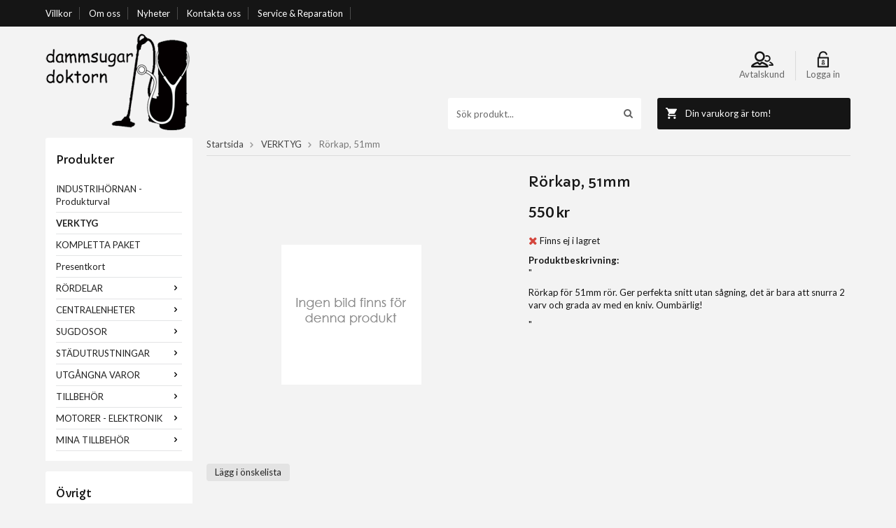

--- FILE ---
content_type: text/html; charset=UTF-8
request_url: https://dammsugardoktorn.se/verktyg/rorkap-51mm/
body_size: 7925
content:
<!doctype html>
<html lang="sv">
<head>
	<meta http-equiv="content-type" content="text/html; charset=utf-8">

	<title>Rörkap, 51mm - VERKTYG - Dammsugardoktorn.se</title>

	<meta name="description" content="&quot;

 Rörkap för 51mm rör. Ger perfekta snitt utan sågning, det är bara att snurra 2 varv och grada av med en kniv. Oumbärlig">
	<meta name="keywords" content="">
	<meta name="robots" content="index, follow">
	<meta name="viewport" content="width=device-width, initial-scale=1, maximum-scale=1">
	<!-- WIKINGGRUPPEN 8.1.7 -->

	<link rel="shortcut icon" href="/favicon.png">
	<link href='//fonts.googleapis.com/css?family=Lato:400,300,700,300italic,400italic,700italic' rel='stylesheet' type='text/css'>
    <link href='//fonts.googleapis.com/css?family=Capriola' rel='stylesheet' type='text/css'>
	<link rel="stylesheet" href="/frontend/view_desktop/css/compiled233.css">
<link rel="canonical" href="https://dammsugardoktorn.se/verktyg/rorkap-51mm/">
<script>
(function(i,s,o,g,r,a,m){i['GoogleAnalyticsObject']=r;i[r]=i[r]||function(){
			(i[r].q=i[r].q||[]).push(arguments)},i[r].l=1*new Date();a=s.createElement(o),
			m=s.getElementsByTagName(o)[0];a.async=1;a.src=g;m.parentNode.insertBefore(a,m)
			})(window,document,'script','//www.google-analytics.com/analytics.js','ga');
			ga('create', 'UA-99163994-1', 'auto'); ga('require', 'ec'); ga('set', '&cu', 'SEK');ga('ec:addProduct', {"name":"R\u00f6rkap, 51mm","id":617,"price":550,"category":"verktyg"}); ga('ec:setAction', 'detail'); ga('send', 'pageview'); 
</script><!-- Google Tag Manager -->
<script>(function(w,d,s,l,i){w[l]=w[l]||[];w[l].push({'gtm.start':
new Date().getTime(),event:'gtm.js'});var f=d.getElementsByTagName(s)[0],
j=d.createElement(s),dl=l!='dataLayer'?'&l='+l:'';j.async=true;j.src=
'https://www.googletagmanager.com/gtm.js?id='+i+dl;f.parentNode.insertBefore(j,f);
})(window,document,'script','dataLayer','GTM-KTNHTTP');</script>
<!-- End Google Tag Manager --><link rel="stylesheet" type="text/css" href="/js/jquery.fancybox-2.15/jquery.fancybox.css" media="screen"><meta property="og:title" content="Rörkap, 51mm"/>
			<meta property="og:description" content="&quot;

Rörkap för 51mm rör. Ger perfekta snitt utan sågning, det är bara att snurra 2 varv och grada av med en kniv. Oumbärlig!

&quot;"/>
			<meta property="og:type" content="product"/>
			<meta property="og:url" content="https://dammsugardoktorn.se/verktyg/rorkap-51mm/"/>
			<meta property="og:site_name" content="Dammsugardoktorn AB"/><meta property="og:price:amount" content="550" />
					<meta property="og:price:currency" content="SEK" /><meta property="og:availability" content="out of stock" /></head>
	<body itemscope itemtype="http://schema.org/WebPage"><div id="fb-root"></div><!-- Start of StatCounter Code for Default Guide --> 
<script type='text/javascript'> 
var sc_project=10550323; 
var sc_invisible=1; 
var sc_security="c561dcd6"; 
var sc_https=1; 
var scJsHost = (("https:" == document.location.protocol) ? 
"https://secure." : "http://www."); 
document.write("<sc"+"ript type='text/javascript' async src='" + 
scJsHost+ 
"statcounter.com/counter/counter_xhtml.js'></"+"script>"); 
</script> 
<noscript><div class='statcounter'><a class='statcounter' href='http://statcounter.com/free-web-stats/' title='web stats'><img alt='web stats' class='statcounter' src='http://c.statcounter.com/10550323/0/c561dcd6/1/'/></a></div></noscript> 
<!-- End of StatCounter Code for Default Guide --> <div class="l-top-menu-holder">
	<div class="l-top-menu">
		<div class="l-top-menu__left"><ul>
	<li><a href="/info/villkor/">Villkor</a></li>
	<li><a href="/info/om-oss/">Om oss</a></li>
	<li><a href="/news/">Nyheter</a></li>
	<li><a href="/contact/">Kontakta oss</a></li>
	<li><a href="/info/service-reparation/">Service &amp; Reparation</a></li>
	<li>&nbsp;</li>
</ul>
</div>
		<div class="l-top-menu__right"></div>
	</div>
</div><div class="l-holder clearfix"><div class="l-mobile-header"><button class="neutral-btn mini-menu"><i class="wgr-icon icon-list2"></i></button><a href="/"><img src="/frontend/view_desktop/design/logos/r_logo_sv.png" class="mini-site-logo" alt="Dammsugardoktorn AB"></a><button class="neutral-btn mini-cart" onclick="goToURL('/checkout/')"><div class="mini-cart-inner"><i class="wgr-icon icon-cart"></i></div></button></div><div class="l-header clearfix" itemscope itemtype="http://schema.org/WPHeader"><a class="site-logo" href="/"><img src="/frontend/view_desktop/design/logos/logo_sv.png" alt="Dammsugardoktorn AB"></a><div class="l-header__right">
		<div class="l-header__right__top clearfix">
			<ul><li><a href="/retail-application/" itemprop="url">
					<img src="/frontend/view_desktop/design/customer.png"><br>Avtalskund</a></li><li><a href="/customer-login/" itemprop="url">
				<img src="/frontend/view_desktop/design/login.png"><br>Logga in</a></li></ul>
		</div>
		<div class="l-header__right__bottom">
			<div class="l-header__right__bottom1"><form method="get" action="/search/" class="site-search input-highlight">
						<input type="hidden" name="lang" value="sv"><input type="search" value="Sök produkt..." name="q" class="neutral-btn site-search__input" onfocus="if (this.value=='Sök produkt...') this.value=''" onblur="if (this.value=='') this.value='Sök produkt...'"><button type="submit" class="neutral-btn site-search__btn"><i class="wgr-icon icon-search"></i></button>
					</form></div>
			<div class="l-header__right__bottom2"><div id="topcart-holder">
							<div id="topcart-area"><img src="/frontend/view_desktop/design/topcart_cartsymbol.png" class="topcart-icon" alt="Cart">Din varukorg är tom!&nbsp;&nbsp;<div id="topcart-hoverarea"></div></div>
						  </div>
					  <div id="popcart"></div></div>
		</div>
	</div></div><div class="l-content clearfix">
		<div class="l-sidebar-primary" itemscope itemtype="http://schema.org/WPSideBar"><div class="module">
		<h5 class="module__heading">Produkter</h5>
		<div class="module__body" itemscope itemtype="http://schema.org/SiteNavigationElement"><ul class="listmenu listmenu-0"><li>
					<a href="/industrihornan-produkturval/" title="INDUSTRIHÖRNAN - Produkturval" itemprop="url">INDUSTRIHÖRNAN - Produkturval</a></li><li class="is-listmenu-opened">
					<a class="selected" href="/verktyg/" title="VERKTYG" itemprop="url">VERKTYG</a></li><li>
					<a href="/kompletta-paket/" title="KOMPLETTA PAKET" itemprop="url">KOMPLETTA PAKET</a></li><li>
					<a href="/presentkort/" title="Presentkort" itemprop="url">Presentkort</a></li><li>
					<a href="/rordelar/" title="RÖRDELAR" itemprop="url">RÖRDELAR<i class="menu-node js-menu-node wgr-icon icon-arrow-right5" data-arrows="icon-arrow-down5 icon-arrow-right5"></i></a><ul class="listmenu listmenu-1"><li>
					<a href="/rordelar/rorpaket/" title="RÖRPAKET" itemprop="url">RÖRPAKET<i class="menu-node js-menu-node wgr-icon icon-arrow-right5" data-arrows="icon-arrow-down5 icon-arrow-right5"></i></a><ul class="listmenu listmenu-2"><li>
					<a href="/rordelar/rorpaket/51mm-limmas-monteringssatser-utan-ror/" title="51mm, limmas - Monteringssatser - Utan rör" itemprop="url">51mm, limmas - Monteringssatser - Utan rör</a></li><li>
					<a href="/rordelar/rorpaket/44mm-allaway-mont-detaljer/" title="44mm, Allaway - Mont. detaljer" itemprop="url">44mm, Allaway - Mont. detaljer</a></li><li>
					<a href="/rordelar/rorpaket/univac-flexslang-monteringssatser/" title="UniVac flexslang - Monteringssatser" itemprop="url">UniVac flexslang - Monteringssatser</a></li><li>
					<a href="/rordelar/rorpaket/51mm-limmas-rr-1-15-2m/" title="51mm, limmas - Rr 1,15 / 2m" itemprop="url">51mm, limmas - Rr 1,15 / 2m</a></li><li>
					<a href="/rordelar/rorpaket/44mm-allaway-rordelar/" title="44mm, Allaway - Rördelar" itemprop="url">44mm, Allaway - Rördelar</a></li><li>
					<a href="/rordelar/rorpaket/overgangar/" title="Övergångar" itemprop="url">Övergångar</a></li><li>
					<a href="/rordelar/rorpaket/51mm-limmas-monteringssatser-med-korta-ror/" title="51mm, limmas - Monteringssatser - Med korta rör" itemprop="url">51mm, limmas - Monteringssatser - Med korta rör</a></li><li>
					<a href="/rordelar/rorpaket/44mm-allaway-installationspaket/" title="44mm, Allaway - Installationspaket" itemprop="url">44mm, Allaway - Installationspaket</a></li><li>
					<a href="/rordelar/rorpaket/univac-flexslang-detaljer-uniflex/" title="UniVac flexslang - Detaljer Uniflex" itemprop="url">UniVac flexslang - Detaljer Uniflex</a></li><li>
					<a href="/rordelar/rorpaket/51mm-limmas-mot-sugdosan/" title="51mm, limmas - Mot sugdosan" itemprop="url">51mm, limmas - Mot sugdosan</a></li><li>
					<a href="/rordelar/rorpaket/44mm-allaway-mot-sugdosan/" title="44mm, Allaway - Mot sugdosan" itemprop="url">44mm, Allaway - Mot sugdosan</a></li><li>
					<a href="/rordelar/rorpaket/51mm-limmas-rordelar/" title="51mm, limmas - Rördelar" itemprop="url">51mm, limmas - Rördelar</a></li><li>
					<a href="/rordelar/rorpaket/51mm-limmas-mont-detaljer/" title="51mm, limmas - Mont. detaljer" itemprop="url">51mm, limmas - Mont. detaljer</a></li><li>
					<a href="/rordelar/rorpaket/42mm-ej-limbart-installationspaket/" title="42mm, ej limbart - Installationspaket" itemprop="url">42mm, ej limbart - Installationspaket</a></li><li>
					<a href="/rordelar/rorpaket/univac-flexslang-bojbar-uniflex/" title="UniVac flexslang - Böjbar Uniflex" itemprop="url">UniVac flexslang - Böjbar Uniflex</a></li></ul></li></ul></li><li>
					<a href="/centralenheter/" title="CENTRALENHETER" itemprop="url">CENTRALENHETER<i class="menu-node js-menu-node wgr-icon icon-arrow-right5" data-arrows="icon-arrow-down5 icon-arrow-right5"></i></a><ul class="listmenu listmenu-1"><li>
					<a href="/centralenheter/8000-10000-sek/" title="8000-10000 SEK" itemprop="url">8000-10000 SEK</a></li><li>
					<a href="/centralenheter/10000-sek/" title="10000- SEK" itemprop="url">10000- SEK</a></li><li>
					<a href="/centralenheter/6000-8000-sek/" title="6000-8000 SEK" itemprop="url">6000-8000 SEK</a></li><li>
					<a href="/centralenheter/monttillbehor/" title="Mont.tillbehör" itemprop="url">Mont.tillbehör</a></li><li>
					<a href="/centralenheter/0-5000-sek/" title="0-5000 SEK" itemprop="url">0-5000 SEK</a></li><li>
					<a href="/centralenheter/5000-6000-sek/" title="5000-6000 SEK" itemprop="url">5000-6000 SEK</a></li></ul></li><li>
					<a href="/sugdosor/" title="SUGDOSOR" itemprop="url">SUGDOSOR<i class="menu-node js-menu-node wgr-icon icon-arrow-right5" data-arrows="icon-arrow-down5 icon-arrow-right5"></i></a><ul class="listmenu listmenu-1"><li>
					<a href="/sugdosor/sockelluckor/" title="Sockelluckor" itemprop="url">Sockelluckor</a></li><li>
					<a href="/sugdosor/allaway-44mm/" title="Allaway 44mm" itemprop="url">Allaway 44mm</a></li><li>
					<a href="/sugdosor/univac-uniflex/" title="UniVac/Uniflex" itemprop="url">UniVac/Uniflex</a></li><li>
					<a href="/sugdosor/husky/" title="Husky" itemprop="url">Husky</a></li><li>
					<a href="/sugdosor/rormontage/" title="Rörmontage" itemprop="url">Rörmontage</a></li><li>
					<a href="/sugdosor/standard/" title="Standard" itemprop="url">Standard</a></li><li>
					<a href="/sugdosor/vacumaid/" title="VacuMaid" itemprop="url">VacuMaid</a></li><li>
					<a href="/sugdosor/kvadrat/" title="Kvadrat" itemprop="url">Kvadrat</a></li></ul></li><li>
					<a href="/stadutrustningar/" title="STÄDUTRUSTNINGAR" itemprop="url">STÄDUTRUSTNINGAR<i class="menu-node js-menu-node wgr-icon icon-arrow-right5" data-arrows="icon-arrow-down5 icon-arrow-right5"></i></a><ul class="listmenu listmenu-1"><li>
					<a href="/stadutrustningar/dammsugarslangar/" title="Dammsugarslangar" itemprop="url">Dammsugarslangar<i class="menu-node js-menu-node wgr-icon icon-arrow-right5" data-arrows="icon-arrow-down5 icon-arrow-right5"></i></a><ul class="listmenu listmenu-2"><li>
					<a href="/stadutrustningar/dammsugarslangar/10-11m/" title="10-11m" itemprop="url">10-11m</a></li><li>
					<a href="/stadutrustningar/dammsugarslangar/0-8m/" title="0-8m" itemprop="url">0-8m</a></li><li>
					<a href="/stadutrustningar/dammsugarslangar/12m/" title="12m" itemprop="url">12m</a></li><li>
					<a href="/stadutrustningar/dammsugarslangar/13-20m/" title="13-20m" itemprop="url">13-20m</a></li><li>
					<a href="/stadutrustningar/dammsugarslangar/9m/" title="9m" itemprop="url">9m</a></li><li>
					<a href="/stadutrustningar/dammsugarslangar/allaway-slangar/" title="Allaway slangar" itemprop="url">Allaway slangar</a></li></ul></li><li>
					<a href="/stadutrustningar/golvmunstycken/" title="Golvmunstycken" itemprop="url">Golvmunstycken</a></li><li>
					<a href="/stadutrustningar/overgangar/" title="Övergångar" itemprop="url">Övergångar</a></li><li>
					<a href="/stadutrustningar/slangdetaljer-ovrigt/" title="Slangdetaljer - övrigt" itemprop="url">Slangdetaljer - övrigt</a></li><li>
					<a href="/stadutrustningar/slangdetaljer-plastiflex/" title="Slangdetaljer - Plastiflex" itemprop="url">Slangdetaljer - Plastiflex</a></li><li>
					<a href="/stadutrustningar/slanghallare-mm/" title="Slanghållare m.m." itemprop="url">Slanghållare m.m.</a></li><li>
					<a href="/stadutrustningar/smamunstycken/" title="Småmunstycken" itemprop="url">Småmunstycken</a></li><li>
					<a href="/stadutrustningar/specialmunstycken/" title="Specialmunstycken" itemprop="url">Specialmunstycken</a></li><li>
					<a href="/stadutrustningar/teleskopror/" title="Teleskoprör" itemprop="url">Teleskoprör</a></li></ul></li><li>
					<a href="/utgangna-varor/" title="UTGÅNGNA VAROR" itemprop="url">UTGÅNGNA VAROR<i class="menu-node js-menu-node wgr-icon icon-arrow-right5" data-arrows="icon-arrow-down5 icon-arrow-right5"></i></a><ul class="listmenu listmenu-1"><li>
					<a href="/utgangna-varor/gamla-kampanjer/" title="Gamla kampanjer" itemprop="url">Gamla kampanjer</a></li><li>
					<a href="/utgangna-varor/beam-canvac/" title="Beam/Canvac" itemprop="url">Beam/Canvac</a></li><li>
					<a href="/utgangna-varor/univac/" title="Univac" itemprop="url">Univac</a></li><li>
					<a href="/utgangna-varor/diverse/" title="Diverse" itemprop="url">Diverse</a></li><li>
					<a href="/utgangna-varor/foma/" title="Foma" itemprop="url">Foma</a></li><li>
					<a href="/utgangna-varor/allaway/" title="Allaway" itemprop="url">Allaway</a></li><li>
					<a href="/utgangna-varor/husky/" title="Husky" itemprop="url">Husky</a></li><li>
					<a href="/utgangna-varor/cyclovac/" title="Cyclovac" itemprop="url">Cyclovac</a></li><li>
					<a href="/utgangna-varor/volta/" title="Volta" itemprop="url">Volta</a></li><li>
					<a href="/utgangna-varor/electrolux/" title="Electrolux" itemprop="url">Electrolux</a></li></ul></li><li>
					<a href="/tillbehor/" title="TILLBEHÖR" itemprop="url">TILLBEHÖR<i class="menu-node js-menu-node wgr-icon icon-arrow-right5" data-arrows="icon-arrow-down5 icon-arrow-right5"></i></a><ul class="listmenu listmenu-1"><li>
					<a href="/tillbehor/foravskiljare/" title="Föravskiljare" itemprop="url">Föravskiljare</a></li><li>
					<a href="/tillbehor/pasar/" title="Påsar" itemprop="url">Påsar</a></li><li>
					<a href="/tillbehor/brandtatn-o-spjall/" title="Brandtätn. o spjäll" itemprop="url">Brandtätn. o spjäll</a></li><li>
					<a href="/tillbehor/fastelement/" title="Fästelement" itemprop="url">Fästelement</a></li><li>
					<a href="/tillbehor/filter/" title="Filter" itemprop="url">Filter</a></li></ul></li><li>
					<a href="/motorer-elektronik/" title="MOTORER - ELEKTRONIK" itemprop="url">MOTORER - ELEKTRONIK<i class="menu-node js-menu-node wgr-icon icon-arrow-right5" data-arrows="icon-arrow-down5 icon-arrow-right5"></i></a><ul class="listmenu listmenu-1"><li>
					<a href="/motorer-elektronik/motorkol/" title="Motorkol" itemprop="url">Motorkol</a></li><li>
					<a href="/motorer-elektronik/sakringar/" title="Säkringar" itemprop="url">Säkringar</a></li><li>
					<a href="/motorer-elektronik/motorer/" title="Motorer" itemprop="url">Motorer</a></li><li>
					<a href="/motorer-elektronik/sakerhetsventil/" title="Säkerhetsventil" itemprop="url">Säkerhetsventil</a></li><li>
					<a href="/motorer-elektronik/kretskort/" title="Kretskort" itemprop="url">Kretskort</a></li></ul></li><li>
					<a href="/mina-tillbehor/" title="MINA TILLBEHÖR" itemprop="url">MINA TILLBEHÖR<i class="menu-node js-menu-node wgr-icon icon-arrow-right5" data-arrows="icon-arrow-down5 icon-arrow-right5"></i></a><ul class="listmenu listmenu-1"><li>
					<a href="/mina-tillbehor/cyclovac/" title="CycloVac" itemprop="url">CycloVac</a></li><li>
					<a href="/mina-tillbehor/volta-electrolux/" title="Volta/Electrolux" itemprop="url">Volta/Electrolux</a></li><li>
					<a href="/mina-tillbehor/allaway/" title="Allaway" itemprop="url">Allaway</a></li><li>
					<a href="/mina-tillbehor/univac/" title="Univac" itemprop="url">Univac</a></li></ul></li></ul><ul class="listmenu listmenu-0"></ul>
		</div>
	</div><div class="module">
		<h5 class="module__heading">Övrigt</h5>
		<div class="module__body">
			<ul class="listmenu listmenu-0" itemscope itemtype="http://schema.org/SiteNavigationElement"><li><a class="" href="/info/om-oss/" itemprop="url">Om oss</a></li><li><a class="" href="/info/service-reparation/" itemprop="url">Service & Reparation</a></li><li><a class="" href="/info/villkor/" itemprop="url">Villkor</a></li><li><a class="" href="/news/" itemprop="url">Nyheter</a></li><li><a class="" href="/newsletter/" itemprop="url">Nyhetsbrev</a></li><li><a class="" href="/contact/" itemprop="url">Kontakt</a></li><li><a class="" href="/about-cookies/" itemprop="url">Om cookies</a></li><li><a class="" href="/retail-application/" itemprop="url">Avtalskund</a></li><li><a class="no-border " href="/customer-login/" itemprop="url">Logga in</a></li>		</ul>
		</div>
	</div><div class="module">
			<h5 class="module__heading">Kundtjänst</h5>
			<div class="module__body"><p><span style="font-size:14px;">Kontakta oss g&auml;rna om du har n&aring;gra fr&aring;gor!</span></p>

<p><span style="font-size:14px;"><a href="mailto:info@dammsugardoktorn.se">info@dammsugardoktorn.se</a><br>
Tel. 08 704 9020 &nbsp;mobil. 0762 22 02 55</span></p>

<p>&nbsp;</p>

<p><span style="font-size:14px;">Dammsugardoktorn AB</span></p>

<p><span style="font-size:14px;">Leveransadress:</span></p>

<p><span style="font-size: 14px; line-height: 1.4;">Bog&aring;rdsv&auml;gen 45A </span></p>

<p><span style="font-size: 14px; line-height: 1.4;">128 62 Sk&ouml;ndal</span><br>
<span style="font-size: 14px;">Stockholms L&auml;n</span></p>

<p>&nbsp;</p>

<p><span style="font-size:14px;"><span style="line-height: 1.4;">Bes&ouml;ksadress tillika butik ONSDAGAR 10-14 :</span></span></p>

<p><span style="font-size: 14px;">Bog&aring;rdsv&auml;gen 45A</span><br>
<span style="font-size: 14px;">12862 Sk&ouml;ndal</span></p>

<p>&nbsp;</p>

<p>&nbsp;</p>

<p>&nbsp;</p>
</div>
		</div><div class="module">
			<h5 class="module__heading">Betalsätt</h5>
			<div class="module__body"><img class="payment-logo payment-logo--list" alt="Direktbetalning - Svea WebPay" src="//wgrremote.se/img/logos/sveawebpay-bank.png"><img class="payment-logo payment-logo--list" alt="Faktura" src="//wgrremote.se/img/logos/egenfaktura.png"><img class="payment-logo payment-logo--list payment-logo--small" alt="Postförskott" src="//wgrremote.se/img/logos/posten.png"></div>
	</div></div><div class="l-main"><ol itemprop="breadcrumb" class="nav breadcrumbs clearfix">
		<li><a href="/">Startsida</a> <i class="wgr-icon icon-arrow-right5" style="vertical-align:middle;"></i></li><li><a href="/verktyg/" title="VERKTYG">VERKTYG</a> <i class="wgr-icon icon-arrow-right5" style="vertical-align:middle;"></i></li><li>Rörkap, 51mm</li></ol><div class="l-inner" itemscope itemtype="http://schema.org/WebPageElement" itemprop="mainContentOfPage"><div itemprop="about" itemscope itemtype="http://schema.org/Product">
	<div class="l-product">
		<div class="l-product-col-1"><div id="currentBild" class="product-carousel">
			<img src="//wgrremote.se/img/mixed/ingenbild_sv.gif" alt="">
		</div></div>
	<div class="l-product-col-2">
		<h1 class="product-title" itemprop="name">Rörkap, 51mm</h1><form name="addToBasketForm" id="addToBasketForm"
			action="/checkout/?action=additem"
			method="post" onsubmit="return checkVisaProdSubmit()">
		<input type="hidden" id="aktivprislista" value="0">
		<input type="hidden" id="aktivprislistaprocent" value="100"><input type="hidden" id="avtalskund" value="0"><div class="product-price-field" itemprop="offers" itemscope itemtype="http://schema.org/Offer">
				<span id="prisruta" class="price produktpris" itemprop="price">550 kr</span>
				<div id="duspararDiv">
					<span id="dusparar" class="muted"></span>
				</div><link itemprop="availability" href="http://schema.org/OutOfStock"><meta itemprop="priceCurrency" content="SEK">
				</div><div id="addToCardButtonDiv">
				<div class="product-stock">
					<div id="lagerstatusFinns" class="product-stock-item in-stock">
						<i class="wgr-icon icon-check"></i> <span class="product-stock-item__text">Finns i lager</span>
					</div>
					<div id="lagerstatusBestallningsvara" class="product-stock-item on-order">
						<span class="product-stock-item__text"><i class="wgr-icon icon-info2"></i> Finns ej i lagret</span>
					</div>
					<div id="lagerstatusFinnsNagra" class="product-stock-item soon-out-of-stock">
						<i class="wgr-icon icon-info2"></i> <span class="product-stock-item__text js-replace-stock-text">.</span>
					</div>
				</div>

				<div class="product-cart-button-wrapper">
					<input type="text" NAME="antal" title="Antal" class="product-quantity" maxlength="3" value="1" onkeyup="updateValSum()">&nbsp;

					<a class="btn btn--primary visaprodBuyButton" href="#" onclick="return visaProdSubmit()">Lägg i varukorg &raquo;</a>
				</div>
			</div>
			<div id="lagerstatusFinnsEj" class="product-stock product-stock-item out-of-stock">
				<i class="wgr-icon icon-times"></i> <span class="product-stock-item__text">Finns ej i lagret</span>
			</div><div id="stafflandemain"></div>
		<input type="hidden" id="hasStafflande" value="false">
		<input type="hidden" name="staffAntalFras" value="Antal">
		<input type="hidden" name="staffPrisFras" value="Pris /st">
		<input type="hidden" name="ordPrisFras" value="Ord.">
		<input type="hidden" name="valdKombination" value="674">
		<input type="hidden" name="varamoms" value="25">
		<input type="hidden" name="inKampanj" value="0">
		<input type="hidden" name="hasValalternativ" value="0">
		<input type="hidden" name="id" value="617">
		<input type="hidden" name="bestallningsvara" value="0">
		<input type="hidden" name="lagergrans" value="0"><div class="product-description"><b>Produktbeskrivning:</b>
		<div itemprop="description"><p>&quot;</p>

<p><span bold="">R&ouml;rkap f&ouml;r 51mm r&ouml;r.</span> Ger perfekta snitt utan s&aring;gning, det &auml;r bara att snurra 2 varv och grada av med en kniv. Oumb&auml;rlig!</p>

<p>&quot;</p></div></div>
		<br><br></div></form></div><div class="l-product-col-3"><div class="hidden-print"><a class="btn" href="/wishlist/?action=add&id=617">Lägg i önskelista</a><br><br><div id="AddThisButtonBEGIN"><br><br>
			<a class="addthis_button" href="http://www.addthis.com/bookmark.php?v=250&amp;username=xa-4cadb1685a2d49fd"><img src="//s7.addthis.com/static/btn/v2/lg-share-sv.gif" width="125" height="16" alt="Bookmark and Share" style="border:0"></a>
			</div><br><div class="fb-like" data-href="https://dammsugardoktorn.se/verktyg/rorkap-51mm/" data-send="false" data-width="390" data-show-faces="false"></div></div><div id="produktdata">
	<br><br>
	<b>Artikelnummer:</b><br>
	<span id="articleno">9300</span><br>
			<div id="directLinkblock" class="hidden-print">
			<br>
			<b>Direktlänk:</b><br>
			<span id="directLink"><a rel="nofollow" href="https://dammsugardoktorn.se/verktyg/rorkap-51mm/">Högerklicka och kopiera adressen</a></span>
		</div>
		<br>
		</div>
</div></div></div><script type="text/javascript">
var kombinationer = new Array(); var newComb;newComb = new Object;
				newComb.lagertyp = 2;
				newComb.lagret = 0;
				newComb.pris = 550;
				newComb.kampanjpris = 0;
				newComb.prislistapris = '';
				newComb.dbid = 674;
				newComb.selectedImageID = 0;
				newComb.artno = '9300';
				newComb.alternativ = new Array();kombinationer.push(newComb);
</script></div></div></div></div>
<div class="l-footer-top-holder">
	<div class="l-footer-top">
		<ul>
	<li>Dammsugardoktorn AB, c/o AirVac, Bog&aring;rdsv&auml;gen 45A, 128m 62 Sk&ouml;ndal</li>
	<li><a href="mailto:info@dammsugardoktorn.se">info@dammsugardoktorn.se</a></li>
	<li>Tel. 08 704 9020 mobil. 0762 22 02 55</li>
	<li>Bes&ouml;ksadress tillika butik : <span style="color:#FF0000;">Bog&aring;rdsv&auml;gen 45 A, Sk&ouml;ndal&nbsp; &Ouml;ppettider ONSDAGAR 11-14.</span>&nbsp;&nbsp;</li>
</ul>
</div>
</div>
<div class="l-footer-holder">
	<div class="l-footer clearfix" itemscope itemtype="http://schema.org/WPFooter"><div class="l-footer-col-1"><h3>Handla</h3>

<ul>
	<li><a href="/contact/">Kontakt</a></li>
	<li><a href="/info/villkor/">Villkor</a></li>
	<li><a href="/retail-application/">Avtalskund</a></li>
</ul>
<ul><li><a href="/customer-login/" itemprop="url">Logga in</a></li></ul>
	</div><div class="l-footer-col-2"><h3>Information</h3>

<ul>
	<li><a href="/info/om-oss/">Om oss</a></li>
	<li><a href="/news/">Nyheter</a></li>
	<li><a href="/newsletter/">Nyhetsbrev</a></li>
	<li><a href="/about-cookies/">Om cookies</a></li>
</ul>
</div><div class="l-footer-col-3"><h3>Om oss</h3>

<p><span style="color: rgb(21, 21, 21); font-family: Lato, sans-serif; font-size: 13px; line-height: 18.85px; background-color: rgb(243, 243, 243);">Efter 15 &aring;r i ABC Centraldammsugares regi startades Dammsugardoktorn AB &aring;r 2011 f&ouml;r att &ouml;verta verksamheten g&auml;llande installation och service. &Aring;r 2015 upph&ouml;rde ABC Centraldammsugare &auml;ven med f&ouml;rs&auml;ljning, varp&aring; Dammsugardoktorn AB ut&ouml;kar sitt verksamhetsomr&aring;de och nu &auml;ven erbjuder en webbshop med ett stort utbud f&ouml;r dig att v&auml;lja bland.</span></p>

<p><strong style="color: rgb(21, 21, 21); font-family: Lato, sans-serif; font-size: 13px;">Ny butik</strong><span style="background-color: rgb(243, 243, 243); color: rgb(21, 21, 21); font-family: Lato, sans-serif; font-size: 13px;"> p&aring; Bog&aring;rdsv&auml;gen 45A i Sk&ouml;ndal h&aring;ller &ouml;ppet kl. 10-14 ONSDAGAR fr.o.m. 2022-08-10</span></p>

<p><span style="color: rgb(21, 21, 21); font-family: Lato, sans-serif; font-size: 13px; line-height: 18.85px; background-color: rgb(243, 243, 243);">&nbsp;</span></p>
</div><div class="l-footer-col-4"><h3>Nyhetsbrev</h3>

<p>Prenumerera p&aring; v&aring;rt nyhetsbrev f&ouml;r att ta del av produktnyheter och erbjudanden!</p>

		<form action="/newsletter/" method="post" id="footerNewsletterForm">
			<input type="text" name="epost" class="input-highlight" size="20" value="E-post..."
				onfocus="if (this.value=='E-post...') this.value=''"
				onblur="if (this.value=='') this.value='E-post...'">
			<a class="btn btn--primary" style="float:right;" href="#" onclick="return footerNewsletterFormSubmit()">OK</a>
		</form>
	</div><div class="l-footer-payment"><img class="payment-logo payment-logo--list" alt="Direktbetalning - Svea WebPay" src="//wgrremote.se/img/logos/sveawebpay-bank.png"><img class="payment-logo payment-logo--list" alt="Faktura" src="//wgrremote.se/img/logos/egenfaktura.png"><img class="payment-logo payment-logo--list payment-logo--small" alt="Postförskott" src="//wgrremote.se/img/logos/posten.png"></div><div class="wgr-production">Drift & produktion:&nbsp;
		<a href="https://wikinggruppen.se/e-handel/" target="_blank">Wikinggruppen</a>
	</div></div>
</div><div class="l-mobile-nav"><form method="get" action="/search/" class="site-search input-highlight">
				<input type="hidden" name="lang" value="sv"><input type="search" value="Sök produkt..." name="q" class="neutral-btn site-search__input" onfocus="if (this.value=='Sök produkt...') this.value=''" onblur="if (this.value=='') this.value='Sök produkt...'"><button type="submit" class="neutral-btn site-search__btn"><i class="wgr-icon icon-search"></i></button>
			</form><div class="mobile-module">
				<h5 class="mobile-module__heading">Produkter</h5><ul class="mobile-listmenu mobile-listmenu-0"><li>
					<a href="/industrihornan-produkturval/" title="INDUSTRIHÖRNAN - Produkturval" itemprop="url">INDUSTRIHÖRNAN - Produkturval</a></li><li class="is-listmenu-opened">
					<a class="selected" href="/verktyg/" title="VERKTYG" itemprop="url">VERKTYG</a></li><li>
					<a href="/kompletta-paket/" title="KOMPLETTA PAKET" itemprop="url">KOMPLETTA PAKET</a></li><li>
					<a href="/presentkort/" title="Presentkort" itemprop="url">Presentkort</a></li><li>
					<a href="/rordelar/" title="RÖRDELAR" itemprop="url">RÖRDELAR<i class="menu-node js-menu-node wgr-icon icon-arrow-right5" data-arrows="icon-arrow-down5 icon-arrow-right5"></i></a><ul class="mobile-listmenu mobile-listmenu-1"><li>
					<a href="/rordelar/rorpaket/" title="RÖRPAKET" itemprop="url">RÖRPAKET<i class="menu-node js-menu-node wgr-icon icon-arrow-right5" data-arrows="icon-arrow-down5 icon-arrow-right5"></i></a><ul class="mobile-listmenu mobile-listmenu-2"><li>
					<a href="/rordelar/rorpaket/51mm-limmas-monteringssatser-utan-ror/" title="51mm, limmas - Monteringssatser - Utan rör" itemprop="url">51mm, limmas - Monteringssatser - Utan rör</a></li><li>
					<a href="/rordelar/rorpaket/44mm-allaway-mont-detaljer/" title="44mm, Allaway - Mont. detaljer" itemprop="url">44mm, Allaway - Mont. detaljer</a></li><li>
					<a href="/rordelar/rorpaket/univac-flexslang-monteringssatser/" title="UniVac flexslang - Monteringssatser" itemprop="url">UniVac flexslang - Monteringssatser</a></li><li>
					<a href="/rordelar/rorpaket/51mm-limmas-rr-1-15-2m/" title="51mm, limmas - Rr 1,15 / 2m" itemprop="url">51mm, limmas - Rr 1,15 / 2m</a></li><li>
					<a href="/rordelar/rorpaket/44mm-allaway-rordelar/" title="44mm, Allaway - Rördelar" itemprop="url">44mm, Allaway - Rördelar</a></li><li>
					<a href="/rordelar/rorpaket/overgangar/" title="Övergångar" itemprop="url">Övergångar</a></li><li>
					<a href="/rordelar/rorpaket/51mm-limmas-monteringssatser-med-korta-ror/" title="51mm, limmas - Monteringssatser - Med korta rör" itemprop="url">51mm, limmas - Monteringssatser - Med korta rör</a></li><li>
					<a href="/rordelar/rorpaket/44mm-allaway-installationspaket/" title="44mm, Allaway - Installationspaket" itemprop="url">44mm, Allaway - Installationspaket</a></li><li>
					<a href="/rordelar/rorpaket/univac-flexslang-detaljer-uniflex/" title="UniVac flexslang - Detaljer Uniflex" itemprop="url">UniVac flexslang - Detaljer Uniflex</a></li><li>
					<a href="/rordelar/rorpaket/51mm-limmas-mot-sugdosan/" title="51mm, limmas - Mot sugdosan" itemprop="url">51mm, limmas - Mot sugdosan</a></li><li>
					<a href="/rordelar/rorpaket/44mm-allaway-mot-sugdosan/" title="44mm, Allaway - Mot sugdosan" itemprop="url">44mm, Allaway - Mot sugdosan</a></li><li>
					<a href="/rordelar/rorpaket/51mm-limmas-rordelar/" title="51mm, limmas - Rördelar" itemprop="url">51mm, limmas - Rördelar</a></li><li>
					<a href="/rordelar/rorpaket/51mm-limmas-mont-detaljer/" title="51mm, limmas - Mont. detaljer" itemprop="url">51mm, limmas - Mont. detaljer</a></li><li>
					<a href="/rordelar/rorpaket/42mm-ej-limbart-installationspaket/" title="42mm, ej limbart - Installationspaket" itemprop="url">42mm, ej limbart - Installationspaket</a></li><li>
					<a href="/rordelar/rorpaket/univac-flexslang-bojbar-uniflex/" title="UniVac flexslang - Böjbar Uniflex" itemprop="url">UniVac flexslang - Böjbar Uniflex</a></li></ul></li></ul></li><li>
					<a href="/centralenheter/" title="CENTRALENHETER" itemprop="url">CENTRALENHETER<i class="menu-node js-menu-node wgr-icon icon-arrow-right5" data-arrows="icon-arrow-down5 icon-arrow-right5"></i></a><ul class="mobile-listmenu mobile-listmenu-1"><li>
					<a href="/centralenheter/8000-10000-sek/" title="8000-10000 SEK" itemprop="url">8000-10000 SEK</a></li><li>
					<a href="/centralenheter/10000-sek/" title="10000- SEK" itemprop="url">10000- SEK</a></li><li>
					<a href="/centralenheter/6000-8000-sek/" title="6000-8000 SEK" itemprop="url">6000-8000 SEK</a></li><li>
					<a href="/centralenheter/monttillbehor/" title="Mont.tillbehör" itemprop="url">Mont.tillbehör</a></li><li>
					<a href="/centralenheter/0-5000-sek/" title="0-5000 SEK" itemprop="url">0-5000 SEK</a></li><li>
					<a href="/centralenheter/5000-6000-sek/" title="5000-6000 SEK" itemprop="url">5000-6000 SEK</a></li></ul></li><li>
					<a href="/sugdosor/" title="SUGDOSOR" itemprop="url">SUGDOSOR<i class="menu-node js-menu-node wgr-icon icon-arrow-right5" data-arrows="icon-arrow-down5 icon-arrow-right5"></i></a><ul class="mobile-listmenu mobile-listmenu-1"><li>
					<a href="/sugdosor/sockelluckor/" title="Sockelluckor" itemprop="url">Sockelluckor</a></li><li>
					<a href="/sugdosor/allaway-44mm/" title="Allaway 44mm" itemprop="url">Allaway 44mm</a></li><li>
					<a href="/sugdosor/univac-uniflex/" title="UniVac/Uniflex" itemprop="url">UniVac/Uniflex</a></li><li>
					<a href="/sugdosor/husky/" title="Husky" itemprop="url">Husky</a></li><li>
					<a href="/sugdosor/rormontage/" title="Rörmontage" itemprop="url">Rörmontage</a></li><li>
					<a href="/sugdosor/standard/" title="Standard" itemprop="url">Standard</a></li><li>
					<a href="/sugdosor/vacumaid/" title="VacuMaid" itemprop="url">VacuMaid</a></li><li>
					<a href="/sugdosor/kvadrat/" title="Kvadrat" itemprop="url">Kvadrat</a></li></ul></li><li>
					<a href="/stadutrustningar/" title="STÄDUTRUSTNINGAR" itemprop="url">STÄDUTRUSTNINGAR<i class="menu-node js-menu-node wgr-icon icon-arrow-right5" data-arrows="icon-arrow-down5 icon-arrow-right5"></i></a><ul class="mobile-listmenu mobile-listmenu-1"><li>
					<a href="/stadutrustningar/dammsugarslangar/" title="Dammsugarslangar" itemprop="url">Dammsugarslangar<i class="menu-node js-menu-node wgr-icon icon-arrow-right5" data-arrows="icon-arrow-down5 icon-arrow-right5"></i></a><ul class="mobile-listmenu mobile-listmenu-2"><li>
					<a href="/stadutrustningar/dammsugarslangar/10-11m/" title="10-11m" itemprop="url">10-11m</a></li><li>
					<a href="/stadutrustningar/dammsugarslangar/0-8m/" title="0-8m" itemprop="url">0-8m</a></li><li>
					<a href="/stadutrustningar/dammsugarslangar/12m/" title="12m" itemprop="url">12m</a></li><li>
					<a href="/stadutrustningar/dammsugarslangar/13-20m/" title="13-20m" itemprop="url">13-20m</a></li><li>
					<a href="/stadutrustningar/dammsugarslangar/9m/" title="9m" itemprop="url">9m</a></li><li>
					<a href="/stadutrustningar/dammsugarslangar/allaway-slangar/" title="Allaway slangar" itemprop="url">Allaway slangar</a></li></ul></li><li>
					<a href="/stadutrustningar/golvmunstycken/" title="Golvmunstycken" itemprop="url">Golvmunstycken</a></li><li>
					<a href="/stadutrustningar/overgangar/" title="Övergångar" itemprop="url">Övergångar</a></li><li>
					<a href="/stadutrustningar/slangdetaljer-ovrigt/" title="Slangdetaljer - övrigt" itemprop="url">Slangdetaljer - övrigt</a></li><li>
					<a href="/stadutrustningar/slangdetaljer-plastiflex/" title="Slangdetaljer - Plastiflex" itemprop="url">Slangdetaljer - Plastiflex</a></li><li>
					<a href="/stadutrustningar/slanghallare-mm/" title="Slanghållare m.m." itemprop="url">Slanghållare m.m.</a></li><li>
					<a href="/stadutrustningar/smamunstycken/" title="Småmunstycken" itemprop="url">Småmunstycken</a></li><li>
					<a href="/stadutrustningar/specialmunstycken/" title="Specialmunstycken" itemprop="url">Specialmunstycken</a></li><li>
					<a href="/stadutrustningar/teleskopror/" title="Teleskoprör" itemprop="url">Teleskoprör</a></li></ul></li><li>
					<a href="/utgangna-varor/" title="UTGÅNGNA VAROR" itemprop="url">UTGÅNGNA VAROR<i class="menu-node js-menu-node wgr-icon icon-arrow-right5" data-arrows="icon-arrow-down5 icon-arrow-right5"></i></a><ul class="mobile-listmenu mobile-listmenu-1"><li>
					<a href="/utgangna-varor/gamla-kampanjer/" title="Gamla kampanjer" itemprop="url">Gamla kampanjer</a></li><li>
					<a href="/utgangna-varor/beam-canvac/" title="Beam/Canvac" itemprop="url">Beam/Canvac</a></li><li>
					<a href="/utgangna-varor/univac/" title="Univac" itemprop="url">Univac</a></li><li>
					<a href="/utgangna-varor/diverse/" title="Diverse" itemprop="url">Diverse</a></li><li>
					<a href="/utgangna-varor/foma/" title="Foma" itemprop="url">Foma</a></li><li>
					<a href="/utgangna-varor/allaway/" title="Allaway" itemprop="url">Allaway</a></li><li>
					<a href="/utgangna-varor/husky/" title="Husky" itemprop="url">Husky</a></li><li>
					<a href="/utgangna-varor/cyclovac/" title="Cyclovac" itemprop="url">Cyclovac</a></li><li>
					<a href="/utgangna-varor/volta/" title="Volta" itemprop="url">Volta</a></li><li>
					<a href="/utgangna-varor/electrolux/" title="Electrolux" itemprop="url">Electrolux</a></li></ul></li><li>
					<a href="/tillbehor/" title="TILLBEHÖR" itemprop="url">TILLBEHÖR<i class="menu-node js-menu-node wgr-icon icon-arrow-right5" data-arrows="icon-arrow-down5 icon-arrow-right5"></i></a><ul class="mobile-listmenu mobile-listmenu-1"><li>
					<a href="/tillbehor/foravskiljare/" title="Föravskiljare" itemprop="url">Föravskiljare</a></li><li>
					<a href="/tillbehor/pasar/" title="Påsar" itemprop="url">Påsar</a></li><li>
					<a href="/tillbehor/brandtatn-o-spjall/" title="Brandtätn. o spjäll" itemprop="url">Brandtätn. o spjäll</a></li><li>
					<a href="/tillbehor/fastelement/" title="Fästelement" itemprop="url">Fästelement</a></li><li>
					<a href="/tillbehor/filter/" title="Filter" itemprop="url">Filter</a></li></ul></li><li>
					<a href="/motorer-elektronik/" title="MOTORER - ELEKTRONIK" itemprop="url">MOTORER - ELEKTRONIK<i class="menu-node js-menu-node wgr-icon icon-arrow-right5" data-arrows="icon-arrow-down5 icon-arrow-right5"></i></a><ul class="mobile-listmenu mobile-listmenu-1"><li>
					<a href="/motorer-elektronik/motorkol/" title="Motorkol" itemprop="url">Motorkol</a></li><li>
					<a href="/motorer-elektronik/sakringar/" title="Säkringar" itemprop="url">Säkringar</a></li><li>
					<a href="/motorer-elektronik/motorer/" title="Motorer" itemprop="url">Motorer</a></li><li>
					<a href="/motorer-elektronik/sakerhetsventil/" title="Säkerhetsventil" itemprop="url">Säkerhetsventil</a></li><li>
					<a href="/motorer-elektronik/kretskort/" title="Kretskort" itemprop="url">Kretskort</a></li></ul></li><li>
					<a href="/mina-tillbehor/" title="MINA TILLBEHÖR" itemprop="url">MINA TILLBEHÖR<i class="menu-node js-menu-node wgr-icon icon-arrow-right5" data-arrows="icon-arrow-down5 icon-arrow-right5"></i></a><ul class="mobile-listmenu mobile-listmenu-1"><li>
					<a href="/mina-tillbehor/cyclovac/" title="CycloVac" itemprop="url">CycloVac</a></li><li>
					<a href="/mina-tillbehor/volta-electrolux/" title="Volta/Electrolux" itemprop="url">Volta/Electrolux</a></li><li>
					<a href="/mina-tillbehor/allaway/" title="Allaway" itemprop="url">Allaway</a></li><li>
					<a href="/mina-tillbehor/univac/" title="Univac" itemprop="url">Univac</a></li></ul></li></ul><ul class="mobile-listmenu mobile-listmenu-0"></ul></div><div class="mobile-module">
				<h5 class="mobile-module__heading">Övrigt</h5>
					<ul class="mobile-listmenu mobile-listmenu-0" itemscope itemtype="http://schema.org/SiteNavigationElement"><li><a href="/info/om-oss/" itemprop="url">Om oss</a></li><li><a href="/info/service-reparation/" itemprop="url">Service & Reparation</a></li><li><a href="/info/villkor/" itemprop="url">Villkor</a></li><li><a href="/news/" itemprop="url">Nyheter</a></li><li><a href="/newsletter/" itemprop="url">Nyhetsbrev</a></li><li><a href="/contact/" itemprop="url">Kontakt</a></li><li><a href="/about-cookies/" itemprop="url">Om cookies</a></li><li><a href="/retail-application/" itemprop="url">Avtalskund</a></li><li><a href="/customer-login/" itemprop="url">Logga in</a></li>		</ul>
			</div></div><script src="//ajax.googleapis.com/ajax/libs/jquery/1.11.0/jquery.min.js"></script>
<script>window.jQuery || document.write('<script src="/js/jquery-1.11.0.min.js"><\/script>');</script>
<script>
if ($(".klarna-widget").length > 0) {
	(function(){var a = document.createElement("script");a.async=1;
	a.src="https://cdn.klarna.com/1.0/code/client/all.js";$("body").append(a);})();
}
</script>
<script src="/js/phrases/sv.js?233"></script><script src="/js/compiled_desktop233.js"></script><script>
WGR.cartParams = {"languageCode":"sv","showPricesWithoutVAT":0,"currencyPrintFormat":"%1,%2 kr","currencyCode":"SEK","countryID":1,"pricesWithoutVAT":"0","animateProducts":"1","frontSystemCode":"default"};initMainShared();</script><script>
			(function(w,d,s){var f=d.getElementsByTagName(s)[0],j=d.createElement(s);j.async=true;j.src="//wgrvisitor.se/visitor.js";f.parentNode.insertBefore(j,f);})(window,document,"script");
			</script><script>
				var externalScripts = [{"src":"\/\/s7.addthis.com\/js\/250\/addthis_widget.js#username=xa-4cadb1685a2d49fd","inline":""},{"src":"\/\/connect.facebook.net\/sv_SE\/all.js","inline":"FB.init({xfbml:true});"}];
				</script><script charset="UTF-8" src="/js/jquery.fancybox-2.15/jquery.fancybox.pack.js"></script>
	<script src="/js/js_visaprod.js?233"></script>
	</body></html>